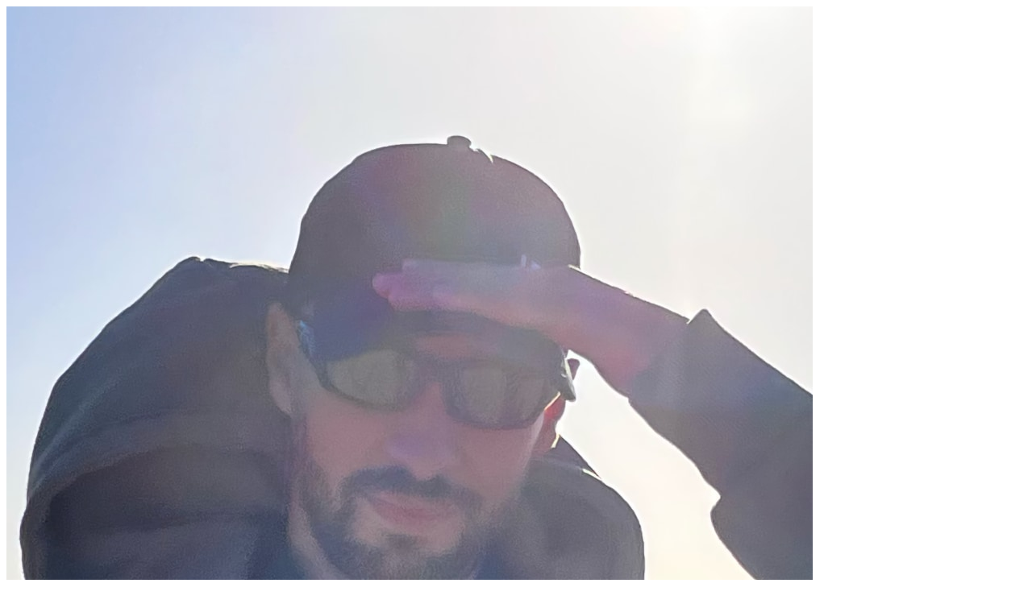

--- FILE ---
content_type: text/html; charset=utf-8
request_url: https://vincentritter.com/
body_size: 3058
content:
<!DOCTYPE html>
<html class="dark:bg-neutral-900 font-mono">
  <head>
    <title>Vincent Ritter</title>
    <meta name="viewport" content="width=device-width,initial-scale=1">
    <meta name="description" content="Dad, husband, and software creator.">
    <link rel="me" href="https://x.com/_vincentritter">
    <link rel="me" href="https://micro.blog/vincent">
    <link rel="me" href="https://github.com/vincentritter">

    
    
    <link rel="shortcut icon" href="/favicon.ico">
    <link rel="icon" type="image/x-icon" sizes="16x16 32x32" href="/favicon.ico">

    <link rel="stylesheet" href="/assets/application-6f0faed8.css" data-turbo-track="reload" />
<link rel="stylesheet" href="/assets/tailwind-9c1102c3.css" data-turbo-track="reload" />
    <script type="importmap" data-turbo-track="reload">{
  "imports": {
    "application": "/assets/application-bfcdf840.js",
    "@hotwired/turbo-rails": "/assets/turbo.min-ad2c7b86.js",
    "@hotwired/stimulus": "/assets/stimulus.min-4b1e420e.js",
    "@hotwired/stimulus-loading": "/assets/stimulus-loading-1fc53fe7.js",
    "controllers/application": "/assets/controllers/application-3affb389.js",
    "controllers/artifacts_controller": "/assets/controllers/artifacts_controller-3e4be697.js",
    "controllers/crt_controller": "/assets/controllers/crt_controller-5f471a59.js",
    "controllers/glow_controller": "/assets/controllers/glow_controller-49a328be.js",
    "controllers/hello_controller": "/assets/controllers/hello_controller-708796bd.js",
    "controllers": "/assets/controllers/index-ee64e1f1.js",
    "controllers/lava_lamp_controller": "/assets/controllers/lava_lamp_controller-de22c3c9.js",
    "controllers/loading_mask_controller": "/assets/controllers/loading_mask_controller-c6d4aab4.js",
    "controllers/modem_image_controller": "/assets/controllers/modem_image_controller-a6369f98.js",
    "controllers/star_scape_controller": "/assets/controllers/star_scape_controller-f511500a.js"
  }
}</script>
<link rel="modulepreload" href="/assets/application-bfcdf840.js">
<link rel="modulepreload" href="/assets/turbo.min-ad2c7b86.js">
<link rel="modulepreload" href="/assets/stimulus.min-4b1e420e.js">
<link rel="modulepreload" href="/assets/stimulus-loading-1fc53fe7.js">
<link rel="modulepreload" href="/assets/controllers/application-3affb389.js">
<link rel="modulepreload" href="/assets/controllers/artifacts_controller-3e4be697.js">
<link rel="modulepreload" href="/assets/controllers/crt_controller-5f471a59.js">
<link rel="modulepreload" href="/assets/controllers/glow_controller-49a328be.js">
<link rel="modulepreload" href="/assets/controllers/hello_controller-708796bd.js">
<link rel="modulepreload" href="/assets/controllers/index-ee64e1f1.js">
<link rel="modulepreload" href="/assets/controllers/lava_lamp_controller-de22c3c9.js">
<link rel="modulepreload" href="/assets/controllers/loading_mask_controller-c6d4aab4.js">
<link rel="modulepreload" href="/assets/controllers/modem_image_controller-a6369f98.js">
<link rel="modulepreload" href="/assets/controllers/star_scape_controller-f511500a.js">
<script type="module">import "application"</script>
  </head>

  <body data-controller="lava-lamp crt star-scape artifacts">
    <main class="relative z-10 prose dark:prose-invert prose-p:mt-0 prose-ul:mt-0 my-6 px-4 mx-auto">
      <header class="flex flex-row gap-4 mb-6 items-center justify-between flex-wrap">
  <a href="/" class="flex flex-row gap-4 items-center group no-underline">
    <div class="relative w-16 h-16" data-controller="loading-mask" data-loading-mask-transparent-value="true">
      <img class="w-16 h-16 rounded-full mt-0 mb-0 transition group-hover:scale-110 group-hover:-rotate-5 outline-2 outline-transparent group-hover:outline-red-500" data-controller="modem-image" data-action="mouseenter-&gt;crt#startTimer mouseleave-&gt;crt#cancelTimer click-&gt;crt#turnOff" src="/assets/me-64a7d8b4.jpg" />
    </div>
    <h1 class="text-2xl mb-0" data-controller="loading-mask">Vincent Ritter</h1>
  </a>

  <nav aria-label="Main" class="flex flex-row gap-4 items-center text-xs">
    <a href="/updates">updates</a>
    <a href="/tools">tools</a>
  </nav>
</header>

      <p>
  I'm a dad, husband, and software creator — creating tools and projects that support my visions.
</p>

<p>My <strong>main project</strong>:</p>

<div class="mb-8 not-prose">
  <a
    href="https://tinylytics.app?ts=vr"
    target="_blank"
    data-controller="glow"
    data-action="mousemove->glow#update mouseenter->glow#handleMouseEnter mouseleave->glow#handleMouseLeave"
    class="
      tinylytics-glow
      p-3 rounded border hover:scale-105 hover:rotate-1 transition-all group
      block
    "
    style="
      --mouse-x: 50%;
      --mouse-y: 50%;
      --spotlight-size: 400px;
      border-color: var(--tinylytics);
      background-color: color-mix(in srgb, var(--tinylytics) 3%, transparent);
      background-image: radial-gradient(
        var(--spotlight-size) circle at var(--mouse-x) var(--mouse-y),
        color-mix(in srgb, var(--tinylytics) 20%, transparent),
        transparent 40%
      );
      background-repeat: no-repeat;
    "
  >
    <div class="flex flex-row items-center mb-1">
      <img class="size-10 transition group-hover:scale-125 group-hover:-rotate-6 mr-3" src="/assets/tiny-d38f9fef.png" />

      <h3 class="text-2xl font-extrabold m-0 tinylytics-text-glow">Tinylytics</h3>
    </div>

    <p class="leading-5 mt-2">
      Mighty, privacy-first analytics for your personal sites. Includes uptime &
      content monitoring, automated insights, kudos, and more — all without the
      clutter. Try it!
    </p>
  </a>

  <div class="flex gap-2 mt-2">
    <a
      href="https://tinylytics.app?ts=vr"
      target="_blank"
      class="text-sm underline"
      style="text-decoration-color: var(--tinylytics)"
    >
      Homepage
    </a>

    <a
      href="https://updates.tinylytics.app?ts=vr"
      target="_blank"
      class="text-sm underline"
      style="text-decoration-color: var(--tinylytics)"
    >
      Updates blog
    </a>
  </div>
</div>

<p>
  My <strong>side projects</strong>:
</p>

<ul>
  <li class="project-marker" style="--project-color: var(--scribbles)">
    <a href="https://scribbles.page?ts=vr" target="_blank" class="glow-underline">Scribbles</a>
    — delightfully simple blogging. Closed for new users for now.
  </li>

  <li class="project-marker" style="--project-color: var(--sublimefeed)">
    <a href="https://sublimefeed.com?ts=vr" target="_blank" class="glow-underline">Sublime Feed</a>
    — RSS reader for mindful, distraction-free reading. Closed for new users.
  </li>

  <li class="project-marker" style="--project-color: var(--shoutouts)">
    <a href="https://shoutouts.page?ts=vr" target="_blank" class="glow-underline">Shoutouts</a>
    — embed shoutouts on your website for things you like. Closed for new users.
  </li>
</ul>

<p>Past projects include:</p>

<ul>
  <li><strong>Sublime Ads</strong> — ad platform for apps &amp; sites.</li>

  <li>
    <strong>Gluon</strong> — companion app for
    <a href="https://micro.blog" target="_blank" style="text-decoration-color: var(--microblog)">Micro.blog</a>.
  </li>

  <li><strong>Simple Schedule</strong> — an easy way to schedule events.</li>

  <li><strong>Sleepy Eyes</strong> — a white noise app for iOS.</li>
</ul>

<p>
  Feel free to <a href="/cdn-cgi/l/email-protection#b2dad7cbf2c4dbdcd1d7dcc6c0dbc6c6d7c09cd1dddf">email me</a> any time.
</p>

<p>—Vincent</p>

      <footer class="flex flex-row justify-between items-center mt-12 pb-6">
  <p class="text-xs m-0 mb-0">
    <a href="https://x.com/_vincentritter" target="_blank">x.com</a> •
    <a href="https://github.com/vincentritter" target="_blank" style="text-decoration-color: var(--github)">github</a>
    • 🇬🇧 🇵🇱
  </p>

  <div class="flex flex-row gap-4 items-center">
    <button 
      data-star-scape-target="toggle" 
      data-action="click->star-scape#toggle" 
      class="transition-all group relative opacity-50 hover:opacity-100"
      aria-label="Toggle Star Scape"
    >
      <div class="w-4 h-4 relative transition-transform duration-300 group-hover:rotate-180 group-[.star-scape-on]:text-yellow-400">
        <svg xmlns="http://www.w3.org/2000/svg" viewBox="0 0 24 24" fill="none" stroke="currentColor" stroke-width="2" stroke-linecap="round" stroke-linejoin="round" class="w-full h-full text-neutral-800 dark:text-neutral-200 transition-colors">
          <polygon points="12 2 15.09 8.26 22 9.27 17 14.14 18.18 21.02 12 17.77 5.82 21.02 7 14.14 2 9.27 8.91 8.26 12 2"></polygon>
        </svg>
        
        <!-- Twinkling Stars -->
        <div class="twinkle-star absolute -top-1 -right-1 w-1 h-1 bg-yellow-400 rounded-full" style="animation-delay: 0.5s"></div>
        <div class="twinkle-star absolute bottom-0 -left-1 w-0.5 h-0.5 bg-yellow-400 rounded-full" style="animation-delay: 1.2s"></div>
        <div class="twinkle-star absolute top-1/2 -right-2 w-0.5 h-0.5 bg-yellow-400 rounded-full" style="animation-delay: 0.8s"></div>
      </div>
    </button>

    <button 
      data-lava-lamp-target="toggle" 
      data-action="click->lava-lamp#toggle" 
      class="transition-all group relative opacity-50 hover:opacity-100"
      aria-label="Toggle Lava Lamp"
    >
      <div class="w-4 h-6 relative transition-transform duration-300 group-hover:-translate-y-1 group-[.lava-lamp-on]:-rotate-45 flex items-center justify-center origin-center">
        <svg 
          xmlns="http://www.w3.org/2000/svg" 
          viewBox="0 0 24 24" 
          fill="none" 
          stroke="currentColor" 
          stroke-width="1.2" 
          stroke-linecap="round" 
          stroke-linejoin="round" 
          class="w-full h-full text-neutral-800 dark:text-neutral-200 transition-colors duration-500 group-[.lava-lamp-on]:text-orange-600 dark:group-[.lava-lamp-on]:text-orange-400 z-20 relative"
        >
          <path d="M12 15l-3-3a22 22 0 0 1 2-3.95A12.88 12.88 0 0 1 22 2c0 2.72-.78 7.5-6 11a22.35 22.35 0 0 1-4 2z"/>
          <path d="M9 12H4s.55-3.03 2-4c1.62-1.08 5 0 5 0"/>
          <path d="M12 15v5s3.03-.55 4-2c1.08-1.62 0-5 0-5"/>
        </svg>

        <div class="lava-lamp-blob absolute top-[45%] left-[55%] -translate-x-1/2 -translate-y-1/2 w-2 h-2 rounded-full blur-[1px] transition-all duration-700 z-10"></div>
      </div>
    </button>

    <button 
      data-action="click->crt#toggle"
      class="transition-all group relative opacity-50 hover:opacity-100 crt-toggle-btn"
      aria-label="Toggle CRT Mode"
      title="Toggle CRT Mode"
    >
      <div class="w-4 h-4 relative transition-transform duration-300 group-hover:scale-110">
        <svg xmlns="http://www.w3.org/2000/svg" viewBox="0 0 24 24" fill="none" stroke="currentColor" stroke-width="2" stroke-linecap="round" stroke-linejoin="round" class="w-full h-full text-neutral-800 dark:text-neutral-200 transition-colors">
          <rect x="2" y="7" width="20" height="15" rx="2" ry="2"></rect>
          <polyline points="17 2 12 7 7 2"></polyline>
          <line x1="6" y1="11" x2="18" y2="11" stroke-width="1" class="opacity-50 scan-line"></line>
          <line x1="6" y1="15" x2="18" y2="15" stroke-width="1" class="opacity-50 scan-line"></line>
          <line x1="6" y1="19" x2="18" y2="19" stroke-width="1" class="opacity-50 scan-line"></line>
        </svg>
      </div>
    </button>
  </div>
</footer>

    </main>
  <script data-cfasync="false" src="/cdn-cgi/scripts/5c5dd728/cloudflare-static/email-decode.min.js"></script></body>
</html>


--- FILE ---
content_type: text/css
request_url: https://vincentritter.com/assets/application-6f0faed8.css
body_size: 2641
content:
/*
 * This is a manifest file that'll be compiled into application.css.
 *
 * With Propshaft, assets are served efficiently without preprocessing steps. You can still include
 * application-wide styles in this file, but keep in mind that CSS precedence will follow the standard
 * cascading order, meaning styles declared later in the document or manifest will override earlier ones,
 * depending on specificity.
 *
 * Consider organizing styles into separate files for maintainability.
 */

:root {
	--tinylytics: rgb(79,70,229);
	--scribbles: rgb(255,193,7);
	--sublimefeed: #ea053b;
	--sublimeads: #ff269e;
	--microblog: rgb(255, 136, 0);
	--blue: rgb(29,78,216);
	--shoutouts: #ADE374;
	--github: #d2a8ff;
	--vincent: oklch(63.7% .237 25.331);
}

@keyframes tinylytics-glow {
  0%, 100% {
    box-shadow: 0 0 3px var(--tinylytics), 0 0 8px var(--tinylytics);
  }
  50% {
    box-shadow: 0 0 1px var(--tinylytics), 0 0 3px var(--tinylytics);
  }
}

@keyframes marker-glow {
  0%, 100% {
    text-shadow: 0 0 4px var(--project-color), 0 0 12px var(--project-color);
  }
  50% {
    text-shadow: 0 0 1px var(--project-color), 0 0 6px var(--project-color);
  }
}

.tinylytics-glow {
  animation: tinylytics-glow 2s ease-in-out infinite;
}

.tinylytics-text-glow {
  text-shadow: 0 0 12px color-mix(in srgb, var(--tinylytics) 60%, transparent);
}

.project-marker {
  position: relative;
  list-style: none;
}

.project-marker::before {
  content: '●';
  position: absolute;
  left: -1.25em;
  top: 0.45em;
  font-size: 0.7em;
  color: var(--project-color);
  animation: marker-glow 2s ease-in-out infinite;
}

.glow-underline {
  position: relative;
  text-decoration: none !important;
  font-weight: bold;
  color: inherit;
}

.glow-underline::after {
  content: '';
  position: absolute;
  width: 100%;
  height: 2px;
  bottom: -4px;
  left: 0;
  background-color: var(--project-color);
  box-shadow: 0 0 8px var(--project-color), 0 0 12px var(--project-color);
  transform: scaleX(0);
  transform-origin: bottom left;
  transition: transform 0.3s ease-out;
}

.glow-underline:hover::after {
  transform: scaleX(1);
  transform-origin: bottom left;
}

a { text-underline-offset: 4px; text-decoration-color: var(--blue); }

/* CRT Easter Egg */
:root {
  --crt-shadow-primary: rgba(0, 30, 255, 0.5);
  --crt-shadow-secondary: rgba(255, 0, 80, 0.3);
  /* Dark mode default */
  --crt-scanline-bg: linear-gradient(to bottom, rgba(255,255,255,0), rgba(255,255,255,0.02) 50%, rgba(255,255,255,0));
  --crt-scanline-filter: blur(2px) brightness(1.0) contrast(1.1) saturate(1.1);
}

@media (prefers-color-scheme: light) {
  :root {
    --crt-shadow-primary: rgba(0, 30, 255, 0.15);
    --crt-shadow-secondary: rgba(255, 0, 80, 0.1);
    /* Light mode context: Dark line to be visible on white */
    --crt-scanline-bg: linear-gradient(to bottom, rgba(0,0,0,0), rgba(0,0,0,0.15) 50%, rgba(0,0,0,0));
    --crt-scanline-filter: blur(4px) brightness(0.95) contrast(1.2) saturate(1.2);
  }
}

.crt-charging {
  /* Transition filter over 3s to act as a countdown/buildup */
  transition: filter 3s linear !important;
  filter: grayscale(100%) sepia(100%) hue-rotate(100deg) brightness(1.2) contrast(1.5) !important;
  /* Add a subtle shake that intensifies the feeling of building energy */
  animation: charging-shake 0.1s infinite;
}

@keyframes charging-shake {
  0% { transform: translate(0, 0) scale(1.1) rotate(-5deg); }
  25% { transform: translate(1px, 1px) scale(1.1) rotate(-5deg); }
  50% { transform: translate(-1px, -1px) scale(1.1) rotate(-5deg); }
  75% { transform: translate(-1px, 1px) scale(1.1) rotate(-5deg); }
  100% { transform: translate(1px, -1px) scale(1.1) rotate(-5deg); }
}

.crt-mode {
  position: relative;
  overflow-x: hidden;
}

/* Apply warp to the main content container and everything inside */
.crt-mode main {
  filter: url(#crt-warp);
}

.crt-scanline {
  position: fixed;
  top: 0;
  left: 0;
  width: 100%;
  height: 150px;
  z-index: 9998; /* Below the overlay but above content */
  background: var(--crt-scanline-bg);
  opacity: 0.2;
  animation: scanline 15s linear infinite;
  pointer-events: none;
  /* Stronger distortion effects using backdrop-filter */
  backdrop-filter: var(--crt-scanline-filter);
}

@keyframes scanline {
  0% { transform: translateY(-100vh); }
  100% { transform: translateY(100vh); }
}

.crt-mode::before {
  content: " ";
  display: block;
  position: fixed;
  top: 0;
  left: 0;
  bottom: 0;
  right: 0;
  background: linear-gradient(
    rgba(18, 16, 16, 0) 50%, 
    rgba(0, 0, 0, 0.25) 50%
  ), linear-gradient(
    90deg, 
    rgba(255, 0, 0, 0.06), 
    rgba(0, 255, 0, 0.02), 
    rgba(0, 0, 255, 0.06)
  ), radial-gradient(
    circle at center,
    transparent 50%,
    rgba(0, 0, 0, 0.4) 100%
  );
  z-index: 9999;
  background-size: 100% 2px, 3px 100%, 100% 100%;
  pointer-events: none;
}

.crt-mode::after {
  content: " ";
  display: block;
  position: fixed;
  top: 0;
  left: 0;
  bottom: 0;
  right: 0;
  background: rgba(18, 16, 16, 0.1);
  opacity: 0;
  z-index: 9999;
  pointer-events: none;
  animation: flicker 0.15s infinite;
}

@keyframes flicker {
  0% { opacity: 0.02; }
  25% { opacity: 0.05; }
  50% { opacity: 0.02; }
  75% { opacity: 0.06; }
  100% { opacity: 0.03; }
}

.crt-mode main, .crt-mode main * {
  animation: textShadow 1.6s infinite;
}

@keyframes textShadow {
  0% { text-shadow: 0.4389924193300864px 0 1px var(--crt-shadow-primary), -0.4389924193300864px 0 1px var(--crt-shadow-secondary), 0 0 3px; }
  5% { text-shadow: 2.7928974010788217px 0 1px var(--crt-shadow-primary), -2.7928974010788217px 0 1px var(--crt-shadow-secondary), 0 0 3px; }
  10% { text-shadow: 0.02956275843481219px 0 1px var(--crt-shadow-primary), -0.02956275843481219px 0 1px var(--crt-shadow-secondary), 0 0 3px; }
  15% { text-shadow: 0.4021853855287816px 0 1px var(--crt-shadow-primary), -0.4021853855287816px 0 1px var(--crt-shadow-secondary), 0 0 3px; }
  20% { text-shadow: 3.4794037899852017px 0 1px var(--crt-shadow-primary), -3.4794037899852017px 0 1px var(--crt-shadow-secondary), 0 0 3px; }
  25% { text-shadow: 1.612563040114954px 0 1px var(--crt-shadow-primary), -1.612563040114954px 0 1px var(--crt-shadow-secondary), 0 0 3px; }
  30% { text-shadow: 0.7015590085143956px 0 1px var(--crt-shadow-primary), -0.7015590085143956px 0 1px var(--crt-shadow-secondary), 0 0 3px; }
  35% { text-shadow: 3.896914047650351px 0 1px var(--crt-shadow-primary), -3.896914047650351px 0 1px var(--crt-shadow-secondary), 0 0 3px; }
  40% { text-shadow: 3.870905614848819px 0 1px var(--crt-shadow-primary), -3.870905614848819px 0 1px var(--crt-shadow-secondary), 0 0 3px; }
  45% { text-shadow: 2.231056963361899px 0 1px var(--crt-shadow-primary), -2.231056963361899px 0 1px var(--crt-shadow-secondary), 0 0 3px; }
  50% { text-shadow: 0.08084290417898504px 0 1px var(--crt-shadow-primary), -0.08084290417898504px 0 1px var(--crt-shadow-secondary), 0 0 3px; }
  55% { text-shadow: 2.3758461067427543px 0 1px var(--crt-shadow-primary), -2.3758461067427543px 0 1px var(--crt-shadow-secondary), 0 0 3px; }
  60% { text-shadow: 2.202193051050636px 0 1px var(--crt-shadow-primary), -2.202193051050636px 0 1px var(--crt-shadow-secondary), 0 0 3px; }
  65% { text-shadow: 2.8638780614874975px 0 1px var(--crt-shadow-primary), -2.8638780614874975px 0 1px var(--crt-shadow-secondary), 0 0 3px; }
  70% { text-shadow: 0.48874025155497314px 0 1px var(--crt-shadow-primary), -0.48874025155497314px 0 1px var(--crt-shadow-secondary), 0 0 3px; }
  75% { text-shadow: 1.8948491305757957px 0 1px var(--crt-shadow-primary), -1.8948491305757957px 0 1px var(--crt-shadow-secondary), 0 0 3px; }
  80% { text-shadow: 0.0833037308038857px 0 1px var(--crt-shadow-primary), -0.0833037308038857px 0 1px var(--crt-shadow-secondary), 0 0 3px; }
  85% { text-shadow: 0.09769827255241735px 0 1px var(--crt-shadow-primary), -0.09769827255241735px 0 1px var(--crt-shadow-secondary), 0 0 3px; }
  90% { text-shadow: 3.443339761481782px 0 1px var(--crt-shadow-primary), -3.443339761481782px 0 1px var(--crt-shadow-secondary), 0 0 3px; }
  95% { text-shadow: 2.1841838852799786px 0 1px var(--crt-shadow-primary), -2.1841838852799786px 0 1px var(--crt-shadow-secondary), 0 0 3px; }
  100% { text-shadow: 2.6208764473832513px 0 1px var(--crt-shadow-primary), -2.6208764473832513px 0 1px var(--crt-shadow-secondary), 0 0 3px; }
}

@keyframes scan-icon {
  0%, 100% { transform: translateY(0); opacity: 0.5; }
  50% { transform: translateY(1px); opacity: 0.8; }
}

.scan-line {
  animation: scan-icon 3s infinite ease-in-out;
}

.group:hover .scan-line,
.crt-mode .crt-toggle-btn .scan-line {
  animation: scan-icon 1s infinite ease-in-out;
}

/* Set delays globally so they apply whenever animation runs */
.scan-line:nth-child(3) { animation-delay: 0s; }
.scan-line:nth-child(4) { animation-delay: 0.2s; }
.scan-line:nth-child(5) { animation-delay: 0.4s; }

.group:hover svg,
.crt-mode .crt-toggle-btn svg {
  filter: drop-shadow(0 0 4px rgba(59, 130, 246, 0.6));
}

.crt-mode .crt-toggle-btn {
  opacity: 1;
}

.crt-mode .crt-toggle-btn svg {
  color: rgb(59, 130, 246);
}

/* Lava Lamp */
@keyframes reactor-pulse {
  0%, 100% { opacity: 0.4; transform: translate(-50%, -50%) scale(0.8); box-shadow: 0 0 5px rgba(255, 69, 0, 0); }
  50% { opacity: 0.7; transform: translate(-50%, -50%) scale(1.2); box-shadow: 0 0 8px rgba(255, 69, 0, 0.4); }
}

.lava-lamp-off .lava-lamp-blob {
  animation: reactor-pulse 3s infinite ease-in-out;
  background-color: #ef4444; /* red-500 for "standby" */
}

.lava-lamp-on .lava-lamp-blob {
  animation: none;
  background-color: #f97316; /* orange-500 */
  box-shadow: 0 0 10px 3px #f97316;
  height: 35%;
  width: 35%;
  opacity: 0.8;
  top: 45%;
  left: 55%;
}

/* Star Scape Toggle */
@keyframes twinkle {
  0%, 100% { opacity: 0.4; transform: scale(0.8); }
  50% { opacity: 1; transform: scale(1.2); }
}

.twinkle-star {
  opacity: 0;
  transform: scale(0);
  transition: opacity 0.3s, transform 0.3s;
}

/* Only show twinkling stars when active */
.star-scape-on .twinkle-star {
  animation: twinkle 2s infinite ease-in-out;
  opacity: 1;
  transform: scale(1);
}

/* Add a glow to the main star when active */
.star-scape-on svg {
  filter: drop-shadow(0 0 8px rgba(250, 204, 21, 0.8));
}

@keyframes star-pulse-inactive {
  0%, 100% { filter: drop-shadow(0 0 0 rgba(250, 204, 21, 0)); }
  50% { filter: drop-shadow(0 0 3px rgba(250, 204, 21, 0.5)); }
}

button[data-star-scape-target="toggle"]:not(.star-scape-on) svg {
  animation: star-pulse-inactive 3s infinite ease-in-out;
}

/* Force light text when Star Scape is active */
body.star-scape-active {
  color: #f5f5f5;
}

body.star-scape-active .prose {
  --tw-prose-body: #f5f5f5;
  --tw-prose-headings: #f5f5f5;
  --tw-prose-bold: #f5f5f5;
  --tw-prose-links: #white;
  color: #f5f5f5;
}

body.star-scape-active a {
  color: inherit;
  text-decoration-color: rgba(255, 255, 255, 0.5);
}

body.star-scape-active a:hover {
  text-decoration-color: #fff;
}


--- FILE ---
content_type: text/javascript
request_url: https://vincentritter.com/assets/controllers/crt_controller-5f471a59.js
body_size: 631
content:
import { Controller } from "@hotwired/stimulus"

export default class extends Controller {
  static targets = ["screen"]

  connect() {
    this.timer = null
    if (sessionStorage.getItem("crt-mode") === "on") {
      this.activate(false) // false = no transition/buildup
    }
  }

  startTimer(event) {
    // Only start timer if triggered by an event (hover), not programmatically
    if (document.body.classList.contains("crt-mode")) return

    event.target.classList.add("crt-charging")
    this.timer = setTimeout(() => {
      event.target.classList.remove("crt-charging")
      this.activate(true)
    }, 3000)
  }

  cancelTimer(event) {
    event.target.classList.remove("crt-charging")
    
    if (this.timer) {
      clearTimeout(this.timer)
      this.timer = null
    }
  }

  activate(save = true) {
    document.body.classList.add("crt-mode")
    this.injectEffects()
    if (save) {
      sessionStorage.setItem("crt-mode", "on")
    }
  }

  toggle(event) {
    event.preventDefault()
    event.stopPropagation()
    
    if (document.body.classList.contains("crt-mode")) {
      this.turnOff(event)
    } else {
      this.activate(true)
    }
  }

  turnOff(event) {
    if (document.body.classList.contains("crt-mode")) {
      // If event is provided (e.g. click), prevent default
      if (event) {
        event.preventDefault()
        event.stopPropagation()
      }
      document.body.classList.remove("crt-mode")
      this.removeEffects()
      sessionStorage.removeItem("crt-mode")
    }
  }

  injectEffects() {
    // Inject Scanline
    if (!document.getElementById("crt-scanline")) {
      const scanline = document.createElement("div")
      scanline.id = "crt-scanline"
      scanline.className = "crt-scanline"
      document.body.appendChild(scanline)
    }

    // Inject SVG Filter
    if (!document.getElementById("crt-svg-filter")) {
      const svg = document.createElement("div")
      svg.id = "crt-svg-filter"
      svg.style.position = "absolute"
      svg.style.width = "0"
      svg.style.height = "0"
      svg.style.overflow = "hidden"
      svg.style.pointerEvents = "none"
      // Use very low frequency turbulence to simulate a large, subtle curve/warp
      // rather than high-frequency jitter.
      svg.innerHTML = `
        <svg>
          <defs>
            <filter id="crt-warp" x="-20%" y="-20%" width="140%" height="140%">
              <feTurbulence type="fractalNoise" baseFrequency="0.001 0.001" numOctaves="2" result="noise" seed="5">
                <animate attributeName="baseFrequency" dur="20s" values="0.001 0.001; 0.0015 0.0015; 0.001 0.001" repeatCount="indefinite"/>
              </feTurbulence>
              <feDisplacementMap in="SourceGraphic" in2="noise" scale="15" xChannelSelector="R" yChannelSelector="G" />
            </filter>
          </defs>
        </svg>
      `
      document.body.appendChild(svg)
    }
  }

  removeEffects() {
    const scanline = document.getElementById("crt-scanline")
    if (scanline) scanline.remove()
    // We can keep the SVG filter in DOM as it's harmless
  }
}


--- FILE ---
content_type: text/javascript
request_url: https://vincentritter.com/assets/controllers/artifacts_controller-3e4be697.js
body_size: 2316
content:
import { Controller } from "@hotwired/stimulus"

export default class extends Controller {
  connect() {
    this.originalTitle = document.title
    this.corruptedIndices = new Set()
    this.modifiedNodes = new Map() // Store original text for page content
    
    this.lastActive = Date.now()
    this.boundReset = this.resetTimer.bind(this)
    
    // Listen for any user activity
    window.addEventListener("mousemove", this.boundReset)
    window.addEventListener("mousedown", this.boundReset)
    window.addEventListener("click", this.boundReset)
    window.addEventListener("keydown", this.boundReset)
    window.addEventListener("touchstart", this.boundReset)
    window.addEventListener("scroll", this.boundReset)

    this.startLoop()
  }

  disconnect() {
    window.removeEventListener("mousemove", this.boundReset)
    window.removeEventListener("mousedown", this.boundReset)
    window.removeEventListener("click", this.boundReset)
    window.removeEventListener("keydown", this.boundReset)
    window.removeEventListener("touchstart", this.boundReset)
    window.removeEventListener("scroll", this.boundReset)
    
    document.title = this.originalTitle
    this.restorePageContent()
    
    if (this.loopTimer) clearTimeout(this.loopTimer)
    this.cleanupAllArtifacts()
  }

  resetTimer() {
    this.lastActive = Date.now()
    document.title = this.originalTitle
    this.corruptedIndices.clear()
    this.restorePageContent()
    this.cleanupAllArtifacts()
  }

  restorePageContent() {
    if (this.modifiedNodes) {
      for (const [node, originalText] of this.modifiedNodes) {
        node.textContent = originalText
      }
      this.modifiedNodes.clear()
    }
  }

  cleanupAllArtifacts() {
    // Only target artifacts that aren't already cleaning up
    const artifacts = document.querySelectorAll(".artifact-glitch:not([data-cleaning])")
    if (artifacts.length === 0) return

    artifacts.forEach(el => {
        el.dataset.cleaning = "true"

        // Calculate a random "explosion" direction
        const angle = Math.random() * Math.PI * 2
        // Move at least offscreen, or a good distance away
        const distance = Math.max(window.innerWidth, window.innerHeight) * 0.8
        const x = Math.cos(angle) * distance
        const y = Math.sin(angle) * distance
        const rot = Math.random() * 360 - 180

        // Apply transition
        el.style.transition = "all 0.6s cubic-bezier(0.16, 1, 0.3, 1)"
        // Use transform relative to current position
        el.style.transform = `translate(${x}px, ${y}px) rotate(${rot}deg) scale(0)`
        el.style.opacity = "0"
        
        // Remove after transition
        setTimeout(() => el.remove(), 600)
    })
  }

  startLoop() {
    const check = () => {
      const now = Date.now()
      const idleTime = now - this.lastActive
      
      // Phase 2: > 60s idle - Fill screen
      if (idleTime > 60000) {
        // Calculate intensity (0 to 1) over the next 60 seconds (60s to 120s)
        const rampDuration = 60000
        const rampProgress = Math.min((idleTime - 60000) / rampDuration, 1)
        
        this.updateTitleCorruption(rampProgress)
        
        // Corrupt page text more aggressively as time goes on
        // Chance increases with rampProgress
        if (Math.random() < (0.2 + rampProgress * 0.8)) {
            this.corruptPageContent(rampProgress, true)
        }
        
        // Spawn rate increases with intensity
        const delay = 500 - (450 * rampProgress)
        
        this.spawnArtifact(true) // true = persistent
        this.loopTimer = setTimeout(check, delay)

      } 
      // Phase 1: > 5s idle - Sporadic artifacts
      else if (idleTime > 5000) {
        this.spawnArtifact(false) // false = transient
        
        // Low chance to corrupt a word in Phase 1
        if (Math.random() > 0.6) {
            this.corruptPageContent(0.1, false) 
        }

        const nextDelay = Math.random() * 3000 + 1000
        this.loopTimer = setTimeout(check, nextDelay)
      } 
      // Phase 0: < 5s idle - Do nothing
      else {
        this.loopTimer = setTimeout(check, 1000)
      }
    }
    
    check()
  }

  corruptPageContent(intensity, persistent = true) {
    // Find visible text nodes
    const walker = document.createTreeWalker(
        document.body, 
        NodeFilter.SHOW_TEXT, 
        {
            acceptNode: (node) => {
                // Skip empty/whitespace only
                if (!node.textContent.trim()) return NodeFilter.FILTER_REJECT
                // Skip script/style parent
                if (['SCRIPT', 'STYLE', 'NOSCRIPT'].includes(node.parentElement.tagName)) return NodeFilter.FILTER_REJECT
                // Skip if already inside an artifact
                if (node.parentElement.closest('.artifact-glitch')) return NodeFilter.FILTER_REJECT
                return NodeFilter.FILTER_ACCEPT
            }
        }
    )

    const textNodes = []
    let node
    while (node = walker.nextNode()) {
        textNodes.push(node)
    }

    if (textNodes.length === 0) return

    // Pick a random node
    const targetNode = textNodes[Math.floor(Math.random() * textNodes.length)]
    
    // Save original if not saved
    if (!this.modifiedNodes.has(targetNode)) {
        this.modifiedNodes.set(targetNode, targetNode.textContent)
    }
    
    const text = targetNode.textContent
    if (text.length === 0) return

    // Replace a slice of text based on intensity
    const charsToCorrupt = Math.max(1, Math.ceil(text.length * intensity * 0.5))
    
    let newText = text.split('')
    for (let i = 0; i < charsToCorrupt; i++) {
        const idx = Math.floor(Math.random() * text.length)
        newText[idx] = this.getRandomSymbol()
    }
    
    targetNode.textContent = newText.join('')

    if (!persistent) {
        setTimeout(() => {
            if (this.modifiedNodes.has(targetNode)) {
                targetNode.textContent = this.modifiedNodes.get(targetNode)
                this.modifiedNodes.delete(targetNode)
            }
        }, Math.random() * 500 + 200)
    }
  }
  
  updateTitleCorruption(progress) {
    if (!this.originalTitle) return

    const totalChars = this.originalTitle.length
    const targetCorrupted = Math.floor(totalChars * progress)
    
    let attempts = 0
    while (this.corruptedIndices.size < targetCorrupted && attempts < 50) {
        const idx = Math.floor(Math.random() * totalChars)
        this.corruptedIndices.add(idx)
        attempts++
    }
    
    let newTitle = ""
    for (let i = 0; i < totalChars; i++) {
        if (this.corruptedIndices.has(i)) {
            newTitle += this.getRandomSymbol()
        } else {
            newTitle += this.originalTitle[i]
        }
    }
    
    document.title = newTitle
  }

  spawnArtifact(persistent = false) {
    const artifact = document.createElement("div")
    artifact.classList.add("artifact-glitch") 
    
    const width = Math.floor(Math.random() * 150) + 50
    const height = Math.floor(Math.random() * 100) + 20
    
    const maxTop = window.innerHeight - height
    const maxLeft = window.innerWidth - width
    const top = Math.floor(Math.random() * maxTop)
    const left = Math.floor(Math.random() * maxLeft)

    artifact.style.position = "fixed"
    artifact.style.top = `${top}px`
    artifact.style.left = `${left}px`
    artifact.style.width = `${width}px`
    artifact.style.height = `${height}px`
    artifact.style.zIndex = "40"
    artifact.style.overflow = "hidden"
    artifact.style.pointerEvents = "none"
    artifact.style.fontFamily = "monospace"
    artifact.style.fontSize = "14px"
    artifact.style.lineHeight = "14px"
    
    const isDarkMode = window.matchMedia && window.matchMedia('(prefers-color-scheme: dark)').matches
    artifact.style.color = isDarkMode ? "rgba(240, 240, 240, 0.8)" : "rgba(20, 20, 20, 0.8)"
    artifact.style.opacity = Math.random() * 0.5 + 0.3
    
    if (Math.random() > 0.5) {
       artifact.style.backgroundColor = isDarkMode ? "rgba(23, 23, 23, 1)" : "rgba(255, 255, 255, 1)"
    } else {
       artifact.style.backgroundColor = "transparent"
    }

    const cols = Math.ceil(width / 8.4)
    const rows = Math.ceil(height / 14)
    let content = ""
    for (let i = 0; i < cols * rows; i++) {
      content += this.getRandomSymbol()
    }
    artifact.textContent = content
    artifact.style.wordBreak = "break-all"

    document.body.appendChild(artifact)

    if (persistent) {
      setInterval(() => {
          if (Math.random() > 0.9) artifact.style.opacity = Math.random() * 0.5 + 0.3
      }, 500)
    } else {
      const duration = Math.random() * 800 + 200
      const flicker = setInterval(() => {
          if (Math.random() > 0.5) artifact.style.opacity = Math.random()
      }, 50)

      setTimeout(() => {
        clearInterval(flicker)
        artifact.remove()
      }, duration)
    }
  }

  getRandomSymbol() {
    const symbols = ["█", "▓", "▒", "░", "<", ">", "/", " ", "$", "*", "!", "?", "#"]
    return symbols[Math.floor(Math.random() * symbols.length)]
  }
}


--- FILE ---
content_type: text/javascript
request_url: https://vincentritter.com/assets/controllers/lava_lamp_controller-de22c3c9.js
body_size: 1615
content:
import { Controller } from "@hotwired/stimulus"

export default class extends Controller {
  static targets = ["toggle"]

  connect() {
    this.active = false
    this.bubbles = []
    this.resize = this.resize.bind(this)
    this.handleModeChange = this.handleModeChange.bind(this)
    
    window.addEventListener("mode-change", this.handleModeChange)
    
    if (localStorage.getItem("lavaLamp") === "true") {
      this.enable()
    } else {
      this.toggleTarget.classList.add("lava-lamp-off")
    }
  }

  disconnect() {
    window.removeEventListener("resize", this.resize)
    window.removeEventListener("mode-change", this.handleModeChange)
    if (this.animationFrame) cancelAnimationFrame(this.animationFrame)
  }

  handleModeChange(event) {
    if (event.detail.mode !== "lava-lamp" && this.active) {
      this.disable()
    }
  }

  toggle() {
    this.active = !this.active
    
    if (this.active) {
      this.enable()
    } else {
      this.disable()
    }
  }

  enable() {
    // Notify other controllers
    window.dispatchEvent(new CustomEvent("mode-change", { detail: { mode: "lava-lamp" } }))

    this.active = true
    localStorage.setItem("lavaLamp", "true")
    this.toggleTarget.classList.remove("lava-lamp-off")
    this.toggleTarget.classList.add("lava-lamp-on")
    this.toggleTarget.setAttribute("aria-label", "Turn Lava Lamp Off")
    
    if (this.disableTimeout) {
      clearTimeout(this.disableTimeout)
      this.disableTimeout = null
    }
    
    if (!this.canvas) this.createCanvas()
    if (!this.lightSource) this.createLightSource()
    
    this.canvas.style.display = "block"
    this.lightSource.style.display = "block"
    this.startAnimation()

    requestAnimationFrame(() => {
        this.canvas.style.opacity = "1"
        this.lightSource.style.opacity = "1"
    })
  }

  disable() {
    this.active = false
    localStorage.setItem("lavaLamp", "false")
    this.toggleTarget.classList.remove("lava-lamp-on")
    this.toggleTarget.classList.add("lava-lamp-off")
    this.toggleTarget.setAttribute("aria-label", "Turn Lava Lamp On")
    
    if (this.canvas) {
      this.canvas.style.opacity = "0"
    }
    if (this.lightSource) {
      this.lightSource.style.opacity = "0"
    }

    this.disableTimeout = setTimeout(() => {
        if (!this.active) {
            if (this.canvas) this.canvas.style.display = "none"
            if (this.lightSource) this.lightSource.style.display = "none"
            if (this.animationFrame) cancelAnimationFrame(this.animationFrame)
            this.bubbles = [] 
        }
    }, 2000)
  }

  createCanvas() {
    this.canvas = document.createElement("canvas")
    this.canvas.style.position = "fixed"
    this.canvas.style.top = "0"
    this.canvas.style.left = "0"
    this.canvas.style.width = "100%"
    this.canvas.style.height = "100%"
    this.canvas.style.zIndex = "-1"
    this.canvas.style.pointerEvents = "none"
    this.canvas.style.opacity = "0"
    this.canvas.style.transition = "opacity 2s ease-in-out" 
    document.body.appendChild(this.canvas)
    
    this.ctx = this.canvas.getContext("2d")
    this.resize()
    window.addEventListener("resize", this.resize)
  }

  createLightSource() {
    this.lightSource = document.createElement("div")
    this.lightSource.style.position = "fixed"
    this.lightSource.style.bottom = "-50px"
    this.lightSource.style.left = "50%"
    this.lightSource.style.transform = "translateX(-50%)"
    this.lightSource.style.width = "120%"
    this.lightSource.style.height = "200px"
    this.lightSource.style.borderRadius = "50%"
    this.lightSource.style.background = "radial-gradient(closest-side, rgba(255, 69, 0, 0.15) 0%, rgba(255, 69, 0, 0) 100%)"
    this.lightSource.style.zIndex = "-2"
    this.lightSource.style.pointerEvents = "none"
    this.lightSource.style.opacity = "0"
    this.lightSource.style.transition = "opacity 2s ease-in-out"
    document.body.appendChild(this.lightSource)
  }

  resize() {
    if (!this.canvas) return
    this.canvas.width = window.innerWidth
    this.canvas.height = window.innerHeight
  }

  startAnimation() {
    if (this.animationFrame) cancelAnimationFrame(this.animationFrame)

    if (this.bubbles.length === 0) {
      for (let i = 0; i < 12; i++) {
        const bubble = this.createBubble()
        bubble.y = Math.random() * window.innerHeight + 100 
        this.bubbles.push(bubble)
      }
    }
    this.animate()
  }

  createBubble() {
    const radius = 60 + Math.random() * 100
    const numVertices = 8
    const vertices = []
    
    for (let i = 0; i < numVertices; i++) {
        vertices.push({
            angle: (i / numVertices) * Math.PI * 2,
            baseRadius: radius,
            variation: Math.random() * 20 + 10,
            speed: Math.random() * 0.02 + 0.005,
            phase: Math.random() * Math.PI * 2
        })
    }

    return {
      x: Math.random() * window.innerWidth,
      y: window.innerHeight + radius + (Math.random() * 200),
      radius: radius,
      speed: 0.2 + Math.random() * 0.4,
      wobble: Math.random() * Math.PI * 2,
      wobbleSpeed: 0.002 + Math.random() * 0.005,
      opacity: 0.2 + Math.random() * 0.3,
      vertices: vertices,
      color1: `rgba(255, ${Math.floor(Math.random() * 120) + 130}, 0,`, 
      color2: `rgba(255, ${Math.floor(Math.random() * 60)}, 0,`
    }
  }

  animate() {
    if (!this.active && this.canvas && this.canvas.style.opacity === "0" && this.canvas.style.display === "none") return

    if (this.ctx) {
        this.ctx.clearRect(0, 0, this.canvas.width, this.canvas.height)
        
        this.bubbles.forEach((bubble, index) => {
        bubble.y -= bubble.speed
        bubble.wobble += bubble.wobbleSpeed
        const wobbleX = Math.sin(bubble.wobble) * 20 

        bubble.vertices.forEach(v => {
            v.phase += v.speed
        })

        if (bubble.y < -bubble.radius * 2) {
            this.bubbles[index] = this.createBubble()
        }

        const centerX = bubble.x + wobbleX
        const centerY = bubble.y

        const points = bubble.vertices.map(v => {
            const r = v.baseRadius + Math.sin(v.phase) * v.variation
            return {
                x: centerX + Math.cos(v.angle) * r,
                y: centerY + Math.sin(v.angle) * r
            }
        })

        this.ctx.beginPath()
        
        const first = points[0]
        const last = points[points.length - 1]
        const midLastFirst = { x: (last.x + first.x) / 2, y: (last.y + first.y) / 2 }
        
        this.ctx.moveTo(midLastFirst.x, midLastFirst.y)
        
        for (let i = 0; i < points.length; i++) {
            const p1 = points[i]
            const p2 = points[(i + 1) % points.length]
            const mid = { x: (p1.x + p2.x) / 2, y: (p1.y + p2.y) / 2 }
            this.ctx.quadraticCurveTo(p1.x, p1.y, mid.x, mid.y)
        }

        const gradient = this.ctx.createRadialGradient(
            centerX, centerY, 0,
            centerX, centerY, bubble.radius * 1.3
        )
        
        gradient.addColorStop(0, `${bubble.color1} ${bubble.opacity})`)
        gradient.addColorStop(0.5, `${bubble.color2} ${bubble.opacity * 0.9})`)
        gradient.addColorStop(1, `${bubble.color2} 0)`)

        this.ctx.fillStyle = gradient
        this.ctx.fill()
        })
    }

    this.animationFrame = requestAnimationFrame(this.animate.bind(this))
  }
}


--- FILE ---
content_type: text/javascript
request_url: https://vincentritter.com/assets/controllers/modem_image_controller-a6369f98.js
body_size: 565
content:
import { Controller } from "@hotwired/stimulus"

export default class extends Controller {
  connect() {
    this.originalSrc = this.element.src
    
    // Check initial state
    if (document.body.classList.contains("crt-mode")) {
      this.startModemEffect()
    }

    // Observe body for class changes to trigger/stop effect
    this.observer = new MutationObserver((mutations) => {
      mutations.forEach((mutation) => {
        if (mutation.attributeName === "class") {
          const isCrtMode = document.body.classList.contains("crt-mode")
          if (isCrtMode && !this.isRunning) {
            this.startModemEffect()
          } else if (!isCrtMode && this.isRunning) {
            this.stopModemEffect()
          }
        }
      })
    })

    this.observer.observe(document.body, { attributes: true })
  }

  disconnect() {
    if (this.observer) this.observer.disconnect()
    this.stopModemEffect()
  }

  stopModemEffect() {
    this.isRunning = false
    this.element.style.display = ''
    if (this.canvas) {
      this.canvas.remove()
      this.canvas = null
    }
    if (this.timer) {
      clearTimeout(this.timer)
      this.timer = null
    }
  }

  async startModemEffect() {
    if (this.isRunning) return
    this.isRunning = true

    this.canvas = document.createElement('canvas')
    this.canvas.width = this.element.width || 64 
    this.canvas.height = this.element.height || 64
    
    this.canvas.className = this.element.className
    
    this.element.parentNode.insertBefore(this.canvas, this.element)
    this.element.style.display = 'none'

    const ctx = this.canvas.getContext('2d')
    const img = new Image()
    img.crossOrigin = "Anonymous" 
    img.src = this.originalSrc

    await new Promise(resolve => img.onload = resolve)

    const totalLines = img.height
    let currentLine = 0
    
    const drawChunk = () => {
      if (!this.isRunning) return 

      // Vary chunk size for speed variance
      const chunkSize = Math.floor(Math.random() * 8) + 1
      
      if (currentLine >= totalLines) {
        this.stopModemEffect()
        return
      }

      // Add jitter: random X offset
      // Occasional jitter, not always
      let dx = 0
      if (Math.random() > 0.7) {
        dx = Math.floor(Math.random() * 6) - 3 // -3 to 3 px offset
      }

      ctx.drawImage(
        img, 
        0, currentLine, img.width, chunkSize, 
        dx, currentLine * (this.canvas.height / img.height), this.canvas.width, chunkSize * (this.canvas.height / img.height)
      )

      currentLine += chunkSize
      
      // Variable delay
      // Mostly fast (10-40ms), occasionally slow (100-300ms) to simulate stalls
      let delay = Math.random() * 30 + 10
      if (Math.random() > 0.95) {
        delay = Math.random() * 200 + 100
      }

      this.timer = setTimeout(drawChunk, delay)
    }

    drawChunk()
  }
}


--- FILE ---
content_type: text/javascript
request_url: https://vincentritter.com/assets/controllers/loading_mask_controller-c6d4aab4.js
body_size: 454
content:
import { Controller } from "@hotwired/stimulus"

export default class extends Controller {
  static values = { transparent: Boolean }

  connect() {
    this.element.style.position = "relative" 
    this.createOverlay()
    this.animate()
  }

  createOverlay() {
    this.overlay = document.createElement("div")
    this.overlay.setAttribute("aria-hidden", "true")
    this.overlay.style.position = "absolute"
    this.overlay.style.top = "0"
    this.overlay.style.left = "0"
    this.overlay.style.width = "100%"
    this.overlay.style.height = "100%"
    
    if (this.transparentValue) {
      this.overlay.style.backgroundColor = "transparent"
    } else {
      this.overlay.style.backgroundColor = getComputedStyle(document.body).backgroundColor
    }

    this.overlay.style.zIndex = "10"
    this.overlay.style.overflow = "hidden"
    this.overlay.style.display = "flex"
    this.overlay.style.flexWrap = "wrap"
    this.overlay.style.alignContent = "flex-start"
    this.overlay.style.fontFamily = "monospace"
    this.overlay.style.fontSize = "14px"
    this.overlay.style.lineHeight = "14px"
    this.overlay.style.color = "currentColor"
    this.overlay.style.userSelect = "none"
    this.overlay.style.pointerEvents = "none"

    this.element.appendChild(this.overlay)
    this.fillGrid()
  }

  fillGrid() {
    const rect = this.element.getBoundingClientRect()
    const cols = Math.ceil(rect.width / 8.4) 
    const rows = Math.ceil(rect.height / 14) 
    const total = cols * rows

    let content = ""
    for (let i = 0; i < total; i++) {
      content += this.getRandomSymbol()
    }
    this.overlay.textContent = content
    this.overlay.style.wordBreak = "break-all"
  }

  getRandomSymbol(weight = 1) {
    const heavy = ["█", "▓"]
    const medium = ["▒", "░"]
    const light = ["<", ">", "/", " "]
    
    if (weight > 0.6) return heavy[Math.floor(Math.random() * heavy.length)]
    if (weight > 0.3) return medium[Math.floor(Math.random() * medium.length)]
    return light[Math.floor(Math.random() * light.length)]
  }

  animate() {
    let steps = 10
    let currentStep = 0
    
    const interval = setInterval(() => {
      currentStep++
      
      if (currentStep >= steps) {
        clearInterval(interval)
        this.overlay.remove()
        return
      }

      const text = this.overlay.textContent.split('')
      for (let i = 0; i < text.length; i++) {
        if (Math.random() > 0.5) {
            text[i] = this.getRandomSymbol(1 - (currentStep / steps))
        }
      }
      this.overlay.textContent = text.join('')
      
      if (currentStep > steps - 3) {
        this.overlay.style.opacity = (steps - currentStep) / 3
      }

    }, 100)
  }
}


--- FILE ---
content_type: text/javascript
request_url: https://vincentritter.com/assets/controllers/glow_controller-49a328be.js
body_size: 347
content:
import { Controller } from "@hotwired/stimulus"

export default class extends Controller {
  connect() {
    this.isHovering = false
    this.x = 0
    this.y = 0
    this.targetX = 0
    this.targetY = 0
    
    // Initialize start position (center)
    // We use a small timeout or wait for next frame to ensure layout is ready if needed,
    // but usually offsetWidth is available on connect.
    this.initializePosition()

    this.animate = this.animate.bind(this)
    requestAnimationFrame(this.animate)
  }

  initializePosition() {
    const width = this.element.offsetWidth
    const height = this.element.offsetHeight
    this.x = width / 2
    this.y = height / 2
    this.targetX = this.x
    this.targetY = this.y
  }

  handleMouseEnter() {
    this.isHovering = true
  }

  handleMouseLeave() {
    this.isHovering = false
  }

  update(event) {
    this.isHovering = true
    const rect = this.element.getBoundingClientRect()
    this.targetX = event.clientX - rect.left
    this.targetY = event.clientY - rect.top
  }

  animate() {
    if (!this.element.isConnected) return

    if (!this.isHovering) {
      const time = Date.now() / 2000
      const width = this.element.offsetWidth
      const height = this.element.offsetHeight
      
      // Figure-8 pattern
      // Center + Radius * cos(t)
      // Radius can be slightly larger to cover corners or smaller to stay inside.
      // Let's keep it somewhat inside: 30-40% of dimension.
      
      this.targetX = (width / 2) + (width * 0.3) * Math.cos(time)
      this.targetY = (height / 2) + (height * 0.3) * Math.sin(time * 2)
    }

    // Lerp for smoothness (0.1 factor)
    // We check if values are close enough to stop updating if we wanted to save power,
    // but for an always-moving animation, we just run it.
    this.x += (this.targetX - this.x) * 0.1
    this.y += (this.targetY - this.y) * 0.1

    this.element.style.setProperty("--mouse-x", `${this.x}px`)
    this.element.style.setProperty("--mouse-y", `${this.y}px`)

    requestAnimationFrame(this.animate)
  }
}


--- FILE ---
content_type: text/javascript
request_url: https://vincentritter.com/assets/controllers/star_scape_controller-f511500a.js
body_size: 1097
content:
import { Controller } from "@hotwired/stimulus"

export default class extends Controller {
  static targets = ["toggle"]

  connect() {
    this.active = false
    this.stars = []
    this.resize = this.resize.bind(this)
    this.handleModeChange = this.handleModeChange.bind(this)
    this.handleThemeChange = this.handleThemeChange.bind(this)
    
    window.addEventListener("mode-change", this.handleModeChange)
    
    // Watch for color scheme changes
    this.mediaQuery = window.matchMedia("(prefers-color-scheme: dark)")
    this.mediaQuery.addEventListener("change", this.handleThemeChange)

    if (localStorage.getItem("starScape") === "true") {
      this.enable()
    } else {
      if (this.hasToggleTarget) {
        this.toggleTarget.classList.add("star-scape-off")
      }
    }
  }

  disconnect() {
    window.removeEventListener("resize", this.resize)
    window.removeEventListener("mode-change", this.handleModeChange)
    if (this.mediaQuery) this.mediaQuery.removeEventListener("change", this.handleThemeChange)
    if (this.animationFrame) cancelAnimationFrame(this.animationFrame)
  }

  handleThemeChange(e) {
    this.updateTheme(e.matches)
  }

  handleModeChange(event) {
    if (event.detail.mode !== "star-scape" && this.active) {
      this.disable()
    }
  }

  toggle() {
    this.active = !this.active
    
    if (this.active) {
      this.enable()
    } else {
      this.disable()
    }
  }

  enable() {
    // Notify other controllers
    window.dispatchEvent(new CustomEvent("mode-change", { detail: { mode: "star-scape" } }))

    this.active = true
    localStorage.setItem("starScape", "true")
    document.body.classList.add("star-scape-active")
    if (this.hasToggleTarget) {
      this.toggleTarget.classList.remove("star-scape-off")
      this.toggleTarget.classList.add("star-scape-on")
      this.toggleTarget.setAttribute("aria-label", "Turn Star Scape Off")
    }
    
    if (!this.canvas) this.createCanvas()
    
    this.updateTheme(this.mediaQuery.matches)
    this.canvas.style.display = "block"
    this.startAnimation()

    requestAnimationFrame(() => {
        this.canvas.style.opacity = "1"
    })
  }

  disable() {
    this.active = false
    localStorage.setItem("starScape", "false")
    document.body.classList.remove("star-scape-active")
    if (this.hasToggleTarget) {
      this.toggleTarget.classList.remove("star-scape-on")
      this.toggleTarget.classList.add("star-scape-off")
      this.toggleTarget.setAttribute("aria-label", "Turn Star Scape On")
    }
    
    if (this.canvas) {
      this.canvas.style.opacity = "0"
      setTimeout(() => {
        if (!this.active && this.canvas) {
            this.canvas.style.display = "none"
            if (this.animationFrame) cancelAnimationFrame(this.animationFrame)
        }
      }, 2000)
    }
  }

  createCanvas() {
    this.canvas = document.createElement("canvas")
    this.canvas.style.position = "fixed"
    this.canvas.style.top = "0"
    this.canvas.style.left = "0"
    this.canvas.style.width = "100%"
    this.canvas.style.height = "100%"
    this.canvas.style.zIndex = "-1" // Behind everything
    this.canvas.style.pointerEvents = "none"
    this.canvas.style.opacity = "0"
    this.canvas.style.transition = "opacity 2s ease-in-out" 
    document.body.appendChild(this.canvas)
    
    this.ctx = this.canvas.getContext("2d")
    this.resize()
    window.addEventListener("resize", this.resize)
  }

  updateTheme(isDark) {
    if (!this.canvas) return
    if (isDark) {
      this.canvas.style.background = "linear-gradient(to bottom, #000000, #0a0a2a)"
    } else {
      // Sunset/Dusk Gradient
      // Dark Blue -> Pink/Salmon
      this.canvas.style.background = "linear-gradient(to bottom, #2C3E50, #FD746C)"
    }
  }

  resize() {
    if (!this.canvas) return
    this.canvas.width = window.innerWidth
    this.canvas.height = window.innerHeight
    this.initStars()
  }

  initStars() {
    this.stars = []
    const numStars = Math.floor((window.innerWidth * window.innerHeight) / 4000)
    
    for (let i = 0; i < numStars; i++) {
      this.stars.push({
        x: Math.random() * this.canvas.width,
        y: Math.random() * this.canvas.height,
        radius: Math.random() * 1.5,
        alpha: Math.random(),
        speed: Math.random() * 0.05
      })
    }
  }

  startAnimation() {
    if (this.animationFrame) cancelAnimationFrame(this.animationFrame)
    if (this.stars.length === 0) this.initStars()
    this.animate()
  }

  animate() {
    if (!this.active && this.canvas && this.canvas.style.opacity === "0") return

    if (this.ctx) {
        this.ctx.clearRect(0, 0, this.canvas.width, this.canvas.height)
        
        this.ctx.fillStyle = "white"
        
        this.stars.forEach(star => {
            this.ctx.globalAlpha = star.alpha
            this.ctx.beginPath()
            this.ctx.arc(star.x, star.y, star.radius, 0, Math.PI * 2)
            this.ctx.fill()
            
            // Twinkle
            star.alpha += star.speed * (Math.random() > 0.5 ? 1 : -1)
            if (star.alpha < 0) star.alpha = 0
            if (star.alpha > 1) star.alpha = 1
            
            // Move slightly
            star.y -= star.speed * 0.5
            if (star.y < 0) star.y = this.canvas.height
        })
    }

    this.animationFrame = requestAnimationFrame(this.animate.bind(this))
  }
}
